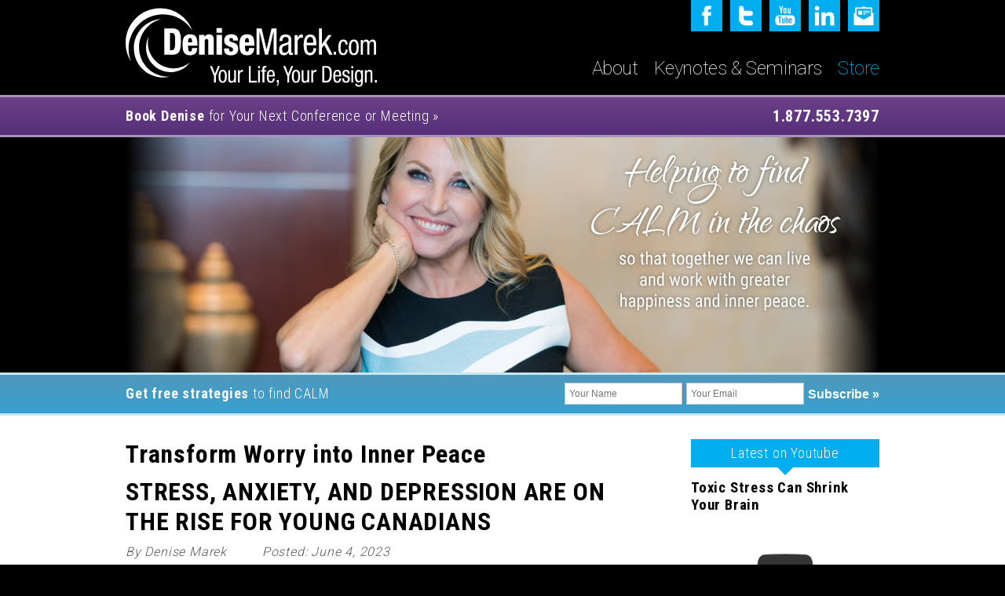

--- FILE ---
content_type: text/html; charset=UTF-8
request_url: https://www.denisemarek.com/blog/category/transform-worry
body_size: 12269
content:
<!doctype html>
<html class="no-js" lang="en-US">
    <head>
        <meta charset="UTF-8" />
        <meta name="description" content="Your Life, Your Design">
        <link href="//fonts.googleapis.com/css?family=Roboto:100,300,500|Roboto+Condensed:300,400,700" rel="stylesheet" type="text/css">
        <meta http-equiv="Content-Type" content="text/html; charset=UTF-8" />
        <meta http-equiv="X-UA-Compatible" content="IE=edge,chrome=1">
        <meta name="viewport" content="width=device-width, initial-scale=1.0">
        <link rel="pingback" href="https://www.denisemarek.com/xmlrpc.php" />
        <script>
            document.documentElement.classList.remove('no-js');
        </script>
        <title>Transform Worry into Inner Peace &#8211; Denise Marek</title>
<meta name='robots' content='max-image-preview:large' />
<link rel='dns-prefetch' href='//ws.sharethis.com' />
<link rel="alternate" type="application/rss+xml" title="Denise Marek &raquo; Transform Worry into Inner Peace Category Feed" href="https://www.denisemarek.com/blog/category/transform-worry/feed" />
<script type="text/javascript">
window._wpemojiSettings = {"baseUrl":"https:\/\/s.w.org\/images\/core\/emoji\/14.0.0\/72x72\/","ext":".png","svgUrl":"https:\/\/s.w.org\/images\/core\/emoji\/14.0.0\/svg\/","svgExt":".svg","source":{"concatemoji":"https:\/\/www.denisemarek.com\/wp-includes\/js\/wp-emoji-release.min.js?ver=6dbc68076a789ece25ff89798b729b28"}};
/*! This file is auto-generated */
!function(i,n){var o,s,e;function c(e){try{var t={supportTests:e,timestamp:(new Date).valueOf()};sessionStorage.setItem(o,JSON.stringify(t))}catch(e){}}function p(e,t,n){e.clearRect(0,0,e.canvas.width,e.canvas.height),e.fillText(t,0,0);var t=new Uint32Array(e.getImageData(0,0,e.canvas.width,e.canvas.height).data),r=(e.clearRect(0,0,e.canvas.width,e.canvas.height),e.fillText(n,0,0),new Uint32Array(e.getImageData(0,0,e.canvas.width,e.canvas.height).data));return t.every(function(e,t){return e===r[t]})}function u(e,t,n){switch(t){case"flag":return n(e,"\ud83c\udff3\ufe0f\u200d\u26a7\ufe0f","\ud83c\udff3\ufe0f\u200b\u26a7\ufe0f")?!1:!n(e,"\ud83c\uddfa\ud83c\uddf3","\ud83c\uddfa\u200b\ud83c\uddf3")&&!n(e,"\ud83c\udff4\udb40\udc67\udb40\udc62\udb40\udc65\udb40\udc6e\udb40\udc67\udb40\udc7f","\ud83c\udff4\u200b\udb40\udc67\u200b\udb40\udc62\u200b\udb40\udc65\u200b\udb40\udc6e\u200b\udb40\udc67\u200b\udb40\udc7f");case"emoji":return!n(e,"\ud83e\udef1\ud83c\udffb\u200d\ud83e\udef2\ud83c\udfff","\ud83e\udef1\ud83c\udffb\u200b\ud83e\udef2\ud83c\udfff")}return!1}function f(e,t,n){var r="undefined"!=typeof WorkerGlobalScope&&self instanceof WorkerGlobalScope?new OffscreenCanvas(300,150):i.createElement("canvas"),a=r.getContext("2d",{willReadFrequently:!0}),o=(a.textBaseline="top",a.font="600 32px Arial",{});return e.forEach(function(e){o[e]=t(a,e,n)}),o}function t(e){var t=i.createElement("script");t.src=e,t.defer=!0,i.head.appendChild(t)}"undefined"!=typeof Promise&&(o="wpEmojiSettingsSupports",s=["flag","emoji"],n.supports={everything:!0,everythingExceptFlag:!0},e=new Promise(function(e){i.addEventListener("DOMContentLoaded",e,{once:!0})}),new Promise(function(t){var n=function(){try{var e=JSON.parse(sessionStorage.getItem(o));if("object"==typeof e&&"number"==typeof e.timestamp&&(new Date).valueOf()<e.timestamp+604800&&"object"==typeof e.supportTests)return e.supportTests}catch(e){}return null}();if(!n){if("undefined"!=typeof Worker&&"undefined"!=typeof OffscreenCanvas&&"undefined"!=typeof URL&&URL.createObjectURL&&"undefined"!=typeof Blob)try{var e="postMessage("+f.toString()+"("+[JSON.stringify(s),u.toString(),p.toString()].join(",")+"));",r=new Blob([e],{type:"text/javascript"}),a=new Worker(URL.createObjectURL(r),{name:"wpTestEmojiSupports"});return void(a.onmessage=function(e){c(n=e.data),a.terminate(),t(n)})}catch(e){}c(n=f(s,u,p))}t(n)}).then(function(e){for(var t in e)n.supports[t]=e[t],n.supports.everything=n.supports.everything&&n.supports[t],"flag"!==t&&(n.supports.everythingExceptFlag=n.supports.everythingExceptFlag&&n.supports[t]);n.supports.everythingExceptFlag=n.supports.everythingExceptFlag&&!n.supports.flag,n.DOMReady=!1,n.readyCallback=function(){n.DOMReady=!0}}).then(function(){return e}).then(function(){var e;n.supports.everything||(n.readyCallback(),(e=n.source||{}).concatemoji?t(e.concatemoji):e.wpemoji&&e.twemoji&&(t(e.twemoji),t(e.wpemoji)))}))}((window,document),window._wpemojiSettings);
</script>
<style type="text/css">
img.wp-smiley,
img.emoji {
	display: inline !important;
	border: none !important;
	box-shadow: none !important;
	height: 1em !important;
	width: 1em !important;
	margin: 0 0.07em !important;
	vertical-align: -0.1em !important;
	background: none !important;
	padding: 0 !important;
}
</style>
	<link rel='stylesheet' id='wp-block-library-css' href='https://www.denisemarek.com/wp-includes/css/dist/block-library/style.min.css?ver=6dbc68076a789ece25ff89798b729b28' type='text/css' media='all' />
<style id='classic-theme-styles-inline-css' type='text/css'>
/*! This file is auto-generated */
.wp-block-button__link{color:#fff;background-color:#32373c;border-radius:9999px;box-shadow:none;text-decoration:none;padding:calc(.667em + 2px) calc(1.333em + 2px);font-size:1.125em}.wp-block-file__button{background:#32373c;color:#fff;text-decoration:none}
</style>
<style id='global-styles-inline-css' type='text/css'>
body{--wp--preset--color--black: #000000;--wp--preset--color--cyan-bluish-gray: #abb8c3;--wp--preset--color--white: #ffffff;--wp--preset--color--pale-pink: #f78da7;--wp--preset--color--vivid-red: #cf2e2e;--wp--preset--color--luminous-vivid-orange: #ff6900;--wp--preset--color--luminous-vivid-amber: #fcb900;--wp--preset--color--light-green-cyan: #7bdcb5;--wp--preset--color--vivid-green-cyan: #00d084;--wp--preset--color--pale-cyan-blue: #8ed1fc;--wp--preset--color--vivid-cyan-blue: #0693e3;--wp--preset--color--vivid-purple: #9b51e0;--wp--preset--gradient--vivid-cyan-blue-to-vivid-purple: linear-gradient(135deg,rgba(6,147,227,1) 0%,rgb(155,81,224) 100%);--wp--preset--gradient--light-green-cyan-to-vivid-green-cyan: linear-gradient(135deg,rgb(122,220,180) 0%,rgb(0,208,130) 100%);--wp--preset--gradient--luminous-vivid-amber-to-luminous-vivid-orange: linear-gradient(135deg,rgba(252,185,0,1) 0%,rgba(255,105,0,1) 100%);--wp--preset--gradient--luminous-vivid-orange-to-vivid-red: linear-gradient(135deg,rgba(255,105,0,1) 0%,rgb(207,46,46) 100%);--wp--preset--gradient--very-light-gray-to-cyan-bluish-gray: linear-gradient(135deg,rgb(238,238,238) 0%,rgb(169,184,195) 100%);--wp--preset--gradient--cool-to-warm-spectrum: linear-gradient(135deg,rgb(74,234,220) 0%,rgb(151,120,209) 20%,rgb(207,42,186) 40%,rgb(238,44,130) 60%,rgb(251,105,98) 80%,rgb(254,248,76) 100%);--wp--preset--gradient--blush-light-purple: linear-gradient(135deg,rgb(255,206,236) 0%,rgb(152,150,240) 100%);--wp--preset--gradient--blush-bordeaux: linear-gradient(135deg,rgb(254,205,165) 0%,rgb(254,45,45) 50%,rgb(107,0,62) 100%);--wp--preset--gradient--luminous-dusk: linear-gradient(135deg,rgb(255,203,112) 0%,rgb(199,81,192) 50%,rgb(65,88,208) 100%);--wp--preset--gradient--pale-ocean: linear-gradient(135deg,rgb(255,245,203) 0%,rgb(182,227,212) 50%,rgb(51,167,181) 100%);--wp--preset--gradient--electric-grass: linear-gradient(135deg,rgb(202,248,128) 0%,rgb(113,206,126) 100%);--wp--preset--gradient--midnight: linear-gradient(135deg,rgb(2,3,129) 0%,rgb(40,116,252) 100%);--wp--preset--font-size--small: 13px;--wp--preset--font-size--medium: 20px;--wp--preset--font-size--large: 36px;--wp--preset--font-size--x-large: 42px;--wp--preset--spacing--20: 0.44rem;--wp--preset--spacing--30: 0.67rem;--wp--preset--spacing--40: 1rem;--wp--preset--spacing--50: 1.5rem;--wp--preset--spacing--60: 2.25rem;--wp--preset--spacing--70: 3.38rem;--wp--preset--spacing--80: 5.06rem;--wp--preset--shadow--natural: 6px 6px 9px rgba(0, 0, 0, 0.2);--wp--preset--shadow--deep: 12px 12px 50px rgba(0, 0, 0, 0.4);--wp--preset--shadow--sharp: 6px 6px 0px rgba(0, 0, 0, 0.2);--wp--preset--shadow--outlined: 6px 6px 0px -3px rgba(255, 255, 255, 1), 6px 6px rgba(0, 0, 0, 1);--wp--preset--shadow--crisp: 6px 6px 0px rgba(0, 0, 0, 1);}:where(.is-layout-flex){gap: 0.5em;}:where(.is-layout-grid){gap: 0.5em;}body .is-layout-flow > .alignleft{float: left;margin-inline-start: 0;margin-inline-end: 2em;}body .is-layout-flow > .alignright{float: right;margin-inline-start: 2em;margin-inline-end: 0;}body .is-layout-flow > .aligncenter{margin-left: auto !important;margin-right: auto !important;}body .is-layout-constrained > .alignleft{float: left;margin-inline-start: 0;margin-inline-end: 2em;}body .is-layout-constrained > .alignright{float: right;margin-inline-start: 2em;margin-inline-end: 0;}body .is-layout-constrained > .aligncenter{margin-left: auto !important;margin-right: auto !important;}body .is-layout-constrained > :where(:not(.alignleft):not(.alignright):not(.alignfull)){max-width: var(--wp--style--global--content-size);margin-left: auto !important;margin-right: auto !important;}body .is-layout-constrained > .alignwide{max-width: var(--wp--style--global--wide-size);}body .is-layout-flex{display: flex;}body .is-layout-flex{flex-wrap: wrap;align-items: center;}body .is-layout-flex > *{margin: 0;}body .is-layout-grid{display: grid;}body .is-layout-grid > *{margin: 0;}:where(.wp-block-columns.is-layout-flex){gap: 2em;}:where(.wp-block-columns.is-layout-grid){gap: 2em;}:where(.wp-block-post-template.is-layout-flex){gap: 1.25em;}:where(.wp-block-post-template.is-layout-grid){gap: 1.25em;}.has-black-color{color: var(--wp--preset--color--black) !important;}.has-cyan-bluish-gray-color{color: var(--wp--preset--color--cyan-bluish-gray) !important;}.has-white-color{color: var(--wp--preset--color--white) !important;}.has-pale-pink-color{color: var(--wp--preset--color--pale-pink) !important;}.has-vivid-red-color{color: var(--wp--preset--color--vivid-red) !important;}.has-luminous-vivid-orange-color{color: var(--wp--preset--color--luminous-vivid-orange) !important;}.has-luminous-vivid-amber-color{color: var(--wp--preset--color--luminous-vivid-amber) !important;}.has-light-green-cyan-color{color: var(--wp--preset--color--light-green-cyan) !important;}.has-vivid-green-cyan-color{color: var(--wp--preset--color--vivid-green-cyan) !important;}.has-pale-cyan-blue-color{color: var(--wp--preset--color--pale-cyan-blue) !important;}.has-vivid-cyan-blue-color{color: var(--wp--preset--color--vivid-cyan-blue) !important;}.has-vivid-purple-color{color: var(--wp--preset--color--vivid-purple) !important;}.has-black-background-color{background-color: var(--wp--preset--color--black) !important;}.has-cyan-bluish-gray-background-color{background-color: var(--wp--preset--color--cyan-bluish-gray) !important;}.has-white-background-color{background-color: var(--wp--preset--color--white) !important;}.has-pale-pink-background-color{background-color: var(--wp--preset--color--pale-pink) !important;}.has-vivid-red-background-color{background-color: var(--wp--preset--color--vivid-red) !important;}.has-luminous-vivid-orange-background-color{background-color: var(--wp--preset--color--luminous-vivid-orange) !important;}.has-luminous-vivid-amber-background-color{background-color: var(--wp--preset--color--luminous-vivid-amber) !important;}.has-light-green-cyan-background-color{background-color: var(--wp--preset--color--light-green-cyan) !important;}.has-vivid-green-cyan-background-color{background-color: var(--wp--preset--color--vivid-green-cyan) !important;}.has-pale-cyan-blue-background-color{background-color: var(--wp--preset--color--pale-cyan-blue) !important;}.has-vivid-cyan-blue-background-color{background-color: var(--wp--preset--color--vivid-cyan-blue) !important;}.has-vivid-purple-background-color{background-color: var(--wp--preset--color--vivid-purple) !important;}.has-black-border-color{border-color: var(--wp--preset--color--black) !important;}.has-cyan-bluish-gray-border-color{border-color: var(--wp--preset--color--cyan-bluish-gray) !important;}.has-white-border-color{border-color: var(--wp--preset--color--white) !important;}.has-pale-pink-border-color{border-color: var(--wp--preset--color--pale-pink) !important;}.has-vivid-red-border-color{border-color: var(--wp--preset--color--vivid-red) !important;}.has-luminous-vivid-orange-border-color{border-color: var(--wp--preset--color--luminous-vivid-orange) !important;}.has-luminous-vivid-amber-border-color{border-color: var(--wp--preset--color--luminous-vivid-amber) !important;}.has-light-green-cyan-border-color{border-color: var(--wp--preset--color--light-green-cyan) !important;}.has-vivid-green-cyan-border-color{border-color: var(--wp--preset--color--vivid-green-cyan) !important;}.has-pale-cyan-blue-border-color{border-color: var(--wp--preset--color--pale-cyan-blue) !important;}.has-vivid-cyan-blue-border-color{border-color: var(--wp--preset--color--vivid-cyan-blue) !important;}.has-vivid-purple-border-color{border-color: var(--wp--preset--color--vivid-purple) !important;}.has-vivid-cyan-blue-to-vivid-purple-gradient-background{background: var(--wp--preset--gradient--vivid-cyan-blue-to-vivid-purple) !important;}.has-light-green-cyan-to-vivid-green-cyan-gradient-background{background: var(--wp--preset--gradient--light-green-cyan-to-vivid-green-cyan) !important;}.has-luminous-vivid-amber-to-luminous-vivid-orange-gradient-background{background: var(--wp--preset--gradient--luminous-vivid-amber-to-luminous-vivid-orange) !important;}.has-luminous-vivid-orange-to-vivid-red-gradient-background{background: var(--wp--preset--gradient--luminous-vivid-orange-to-vivid-red) !important;}.has-very-light-gray-to-cyan-bluish-gray-gradient-background{background: var(--wp--preset--gradient--very-light-gray-to-cyan-bluish-gray) !important;}.has-cool-to-warm-spectrum-gradient-background{background: var(--wp--preset--gradient--cool-to-warm-spectrum) !important;}.has-blush-light-purple-gradient-background{background: var(--wp--preset--gradient--blush-light-purple) !important;}.has-blush-bordeaux-gradient-background{background: var(--wp--preset--gradient--blush-bordeaux) !important;}.has-luminous-dusk-gradient-background{background: var(--wp--preset--gradient--luminous-dusk) !important;}.has-pale-ocean-gradient-background{background: var(--wp--preset--gradient--pale-ocean) !important;}.has-electric-grass-gradient-background{background: var(--wp--preset--gradient--electric-grass) !important;}.has-midnight-gradient-background{background: var(--wp--preset--gradient--midnight) !important;}.has-small-font-size{font-size: var(--wp--preset--font-size--small) !important;}.has-medium-font-size{font-size: var(--wp--preset--font-size--medium) !important;}.has-large-font-size{font-size: var(--wp--preset--font-size--large) !important;}.has-x-large-font-size{font-size: var(--wp--preset--font-size--x-large) !important;}
.wp-block-navigation a:where(:not(.wp-element-button)){color: inherit;}
:where(.wp-block-post-template.is-layout-flex){gap: 1.25em;}:where(.wp-block-post-template.is-layout-grid){gap: 1.25em;}
:where(.wp-block-columns.is-layout-flex){gap: 2em;}:where(.wp-block-columns.is-layout-grid){gap: 2em;}
.wp-block-pullquote{font-size: 1.5em;line-height: 1.6;}
</style>
<link rel='stylesheet' id='contact-form-7-css' href='https://www.denisemarek.com/wp-content/plugins/contact-form-7/includes/css/styles.css?ver=5.9.8' type='text/css' media='all' />
<link rel='stylesheet' id='woocommerce-layout-css' href='//www.denisemarek.com/wp-content/plugins/woocommerce/assets/css/woocommerce-layout.css?ver=2.5.5' type='text/css' media='all' />
<link rel='stylesheet' id='woocommerce-smallscreen-css' href='//www.denisemarek.com/wp-content/plugins/woocommerce/assets/css/woocommerce-smallscreen.css?ver=2.5.5' type='text/css' media='only screen and (max-width: 768px)' />
<link rel='stylesheet' id='woocommerce-general-css' href='//www.denisemarek.com/wp-content/plugins/woocommerce/assets/css/woocommerce.css?ver=2.5.5' type='text/css' media='all' />
<link rel='stylesheet' id='bigger-picture-css' href='https://www.denisemarek.com/wp-content/plugins/youtube-channel/assets/lib/bigger-picture/css/bigger-picture.min.css?ver=3.25.2' type='text/css' media='all' />
<link rel='stylesheet' id='youtube-channel-css' href='https://www.denisemarek.com/wp-content/plugins/youtube-channel/assets/css/youtube-channel.min.css?ver=3.25.2' type='text/css' media='all' />
<link rel='stylesheet' id='denisemarek_styles_0-css' href='https://www.denisemarek.com/wp-content/themes/denisemarek2015/assets/main.a7b2bf42.css?ver=6dbc68076a789ece25ff89798b729b28' type='text/css' media='all' />
<script id='st_insights_js' type='text/javascript' src='https://ws.sharethis.com/button/st_insights.js?publisher=4d48b7c5-0ae3-43d4-bfbe-3ff8c17a8ae6&#038;product=simpleshare&#038;ver=8.5.3' id='ssba-sharethis-js'></script>
<script type='text/javascript' src='https://www.denisemarek.com/wp-includes/js/jquery/jquery.min.js?ver=3.7.0' id='jquery-core-js'></script>
<script type='text/javascript' src='https://www.denisemarek.com/wp-includes/js/jquery/jquery-migrate.min.js?ver=3.4.1' id='jquery-migrate-js'></script>
<script type='text/javascript' id='denisemarek_script-js-extra'>
/* <![CDATA[ */
var denisemarek_vars = {"theme_uri":"https:\/\/www.denisemarek.com\/wp-content\/themes\/denisemarek2015"};
/* ]]> */
</script>
<script type='module' src='https://www.denisemarek.com/wp-content/themes/denisemarek2015/assets/main.3e97926d.js?ver=6dbc68076a789ece25ff89798b729b28' id='denisemarek_script-js'></script>
<link rel="https://api.w.org/" href="https://www.denisemarek.com/wp-json/" /><link rel="alternate" type="application/json" href="https://www.denisemarek.com/wp-json/wp/v2/categories/16" /><link rel="EditURI" type="application/rsd+xml" title="RSD" href="https://www.denisemarek.com/xmlrpc.php?rsd" />


            </head>
    <body data-rsssl=1 class="archive category category-transform-worry category-16">
                    <header class="site-header">
                <div class="container container--cushioned">
    <a class="header-logo" href="/" rel="home">
        <img src="https://www.denisemarek.com/wp-content/themes/denisemarek2015/images/logo.svg" width="320" height="101" alt="Denise Marek" />
    </a>

    <nav class="site-nav" role="navigation">
        <ul class="nav"><li class="nav__item  menu-item menu-item-type-post_type menu-item-object-page menu-item-18"><a class="nav__link" href="https://www.denisemarek.com/about">About</a></li><li class="nav__item  menu-item menu-item-type-post_type menu-item-object-page menu-item-19"><a class="nav__link" href="https://www.denisemarek.com/keynotes-and-seminars">Keynotes &#038; Seminars</a></li><li class="nav__item  menu-item menu-item-type-post_type menu-item-object-page menu-item-20"><a class="nav__link store-link" href="https://www.denisemarek.com/store">Store</a></li></ul>    </nav>

    <ul class="social-nav nav"><li class="social-nav__item nav__item"><a href="https://www.facebook.com/MarekDenise"><img class="social-nav__icon icon" src="https://www.denisemarek.com/wp-content/themes/denisemarek2015/images/icon-facebook.svg" title="Facebook" alt="Facebook" width="40" height="40" /></a></li><li class="social-nav__item nav__item"><a href="https://twitter.com/denisemarek"><img class="social-nav__icon icon" src="https://www.denisemarek.com/wp-content/themes/denisemarek2015/images/icon-twitter.svg" title="Twitter" alt="Twitter" width="40" height="40" /></a></li><li class="social-nav__item nav__item"><a href="https://www.youtube.com/user/Denisemarek"><img class="social-nav__icon icon" src="https://www.denisemarek.com/wp-content/themes/denisemarek2015/images/icon-youtube.svg" title="YouTube" alt="YouTube" width="40" height="40" /></a></li><li class="social-nav__item nav__item"><a href="https://www.linkedin.com/in/denisemarek"><img class="social-nav__icon icon" src="https://www.denisemarek.com/wp-content/themes/denisemarek2015/images/icon-linkedin.svg" title="LinkedIn" alt="LinkedIn" width="40" height="40" /></a></li><li class="social-nav__item nav__item"><a href="https://www.denisemarek.com/contact"><img class="social-nav__icon icon" src="https://www.denisemarek.com/wp-content/themes/denisemarek2015/images/icon-contact.svg" title="Contact" alt="Contact" width="40" height="40" /></a></li></ul></div>

<div class="booking-info">
    <div class="container container--cushioned">
        <strong>Book Denise</strong> for Your Next Conference or Meeting &#187; <strong class="booking-info__number">1.877.553.7397</strong>
    </div>
</div>
<div class="hero-image container container--cushioned">
    <img src="https://www.denisemarek.com/wp-content/themes/denisemarek2015/images/header-home.jpg" width="960" height="300" alt="Site Header" />
</div>
                                    <div class="tips-signup" id="newsletter-signup">
    <div class="container container--cushioned">
        <div class="tips-signup__container">
            <div class="tips-signup__copy">
                <strong>Get free strategies</strong> to find CALM
            </div>
            <!-- Begin MailChimp Signup Form -->
            <div id="mc_embed_signup">
                <form action="https://denisemarek.us16.list-manage.com/subscribe/post?u=ed972bf0cb69d538e547215ef&amp;id=b52e14b2cd" method="post" id="mc-embedded-subscribe-form" name="mc-embedded-subscribe-form" class="validate" target="_blank" novalidate>
                    <div id="mc_embed_signup_scroll">
                        <input type="text" value="" name="FNAME" placeholder="Your Name" class="required tips-signup__form__field" id="mce-FNAME">
                        <input type="email" value="" name="EMAIL" placeholder="Your Email" class="required email tips-signup__form__field" id="mce-EMAIL">
                        <div style="position: absolute; left: -5000px;" aria-hidden="true"><input type="text" name="b_ed972bf0cb69d538e547215ef_b52e14b2cd" tabindex="-1" value=""></div>
                        <input type="submit" value="Subscribe &#187;" name="subscribe" id="mc-embedded-subscribe" class="button tips-signup__form__button">
                    </div>
                </form>
            </div>
            <script type='text/javascript' src='//s3.amazonaws.com/downloads.mailchimp.com/js/mc-validate.js'></script><script type='text/javascript'>(function($) {window.fnames = new Array(); window.ftypes = new Array();fnames[0]='EMAIL';ftypes[0]='email';fnames[1]='FNAME';ftypes[1]='text';fnames[2]='LNAME';ftypes[2]='text';fnames[3]='BIRTHDAY';ftypes[3]='birthday';}(jQuery));var $mcj = jQuery.noConflict(true);</script>
            <!--End mc_embed_signup-->
        </div>
        <div id="mce-responses">
            <div class="response" id="mce-error-response" style="display:none"></div>
            <div class="response" id="mce-success-response" style="display:none"></div>
        </div>
    </div>
</div>
                            </header>
        
        
        <div class="content">
            <div class="container container--cushioned">
                <main class="main ">
                    <h1 class="page-title">Transform Worry into Inner Peace</h1>                                <article class="article tease tease-post" id="tease-1285">
        <h2 class="article__title"><a href="https://www.denisemarek.com/blog/stress-anxiety-and-depression-are-on-the-rise-for-young-canadians">Stress, Anxiety, and Depression are on the Rise for Young Canadians</a></h2>
    <div class="article__meta">
        <span class="article__author">By Denise Marek</span>
        <span class="article__pubdate">Posted: June 4, 2023</span>
    </div>
        <div class="article__body">
        The number of young Canadians suffering from stress, anxiety, and depression is on the rise. “In one survey, about 14% of Canadian youth felt stressed on most days” (CMHA, 2014, para. 13). In addition, the Canadian Mental Health Association estimates that the total number of youth, ages 12 to 19, at risk of depression is 3.2 million (CMHA, 2023, para. 1). What are kids stressed most about? Children worry most about situations that require them to change or adapt. According to Medline Plus (2023), some of the top stressors for kids include: Negative thoughts about themselves Stress about grades or&hellip; <a href="https://www.denisemarek.com/blog/stress-anxiety-and-depression-are-on-the-rise-for-young-canadians" class="read-more">Read More</a>
    </div>
</article>
            <article class="article tease tease-post" id="tease-1255">
        <h2 class="article__title"><a href="https://www.denisemarek.com/blog/calm-for-moms-worry-less-in-four-simple-steps">***For Immediate Release: CALM for Moms</a></h2>
    <div class="article__meta">
        <span class="article__author">By Denise Marek</span>
        <span class="article__pubdate">Posted: September 11, 2022</span>
    </div>
        <div class="article__body">
        SANGER, Calif., November, 2022– Motherhood is stressful, but international award-winning speaker and worry management expert Denise Marek is here to tell you that you can stress less by learning to worry wisely! With her proven CALM method, a four-step process that has helped many individuals and organizations around the world connect with their inner peace, overcome their fears, and take the risks that are essential for success, mothers can tackle the stress of parenting. In this book, readers learn how to move from worry-filled to worry-free so their parenting experience will feel happier, more present, and less stressed. Whether they&hellip; <a href="https://www.denisemarek.com/blog/calm-for-moms-worry-less-in-four-simple-steps" class="read-more">Read More</a>
    </div>
</article>
            <article class="article tease tease-post" id="tease-1228">
        <h2 class="article__title"><a href="https://www.denisemarek.com/blog/put-the-power-of-influence-to-work-for-you">Put the Power of Influence to Work for You</a></h2>
    <div class="article__meta">
        <span class="article__author">By Denise Marek</span>
        <span class="article__pubdate">Posted: May 15, 2022</span>
    </div>
        <div class="article__body">
        What do these five things have in common: earthquakes, tornadoes, mudslides, volcanic eruptions, and in-laws? They’re all things over which we have no control. Some of the things we worry about—like natural disasters and other people—are beyond our control. Though they’re beyond our control, they’re not always beyond our influence. That which is beyond your control is not always beyond your influence. If you’re faced with an “uncontrollable” in your life right now, don’t give up. Instead, read the following three ways to influence the uncontrollable and come up with some creative actions you could take. Influence the&hellip; <a href="https://www.denisemarek.com/blog/put-the-power-of-influence-to-work-for-you" class="read-more">Read More</a>
    </div>
</article>
            <article class="article tease tease-post" id="tease-1204">
        <h2 class="article__title"><a href="https://www.denisemarek.com/blog/9-habits-of-worry-free-leaders-2">9 Habits of Worry-Free Leaders</a></h2>
    <div class="article__meta">
        <span class="article__author">By Denise Marek</span>
        <span class="article__pubdate">Posted: January 27, 2022</span>
    </div>
        <div class="article__body">
        Today’s world is extremely chaotic. There are new challenges to face every day. The way we do business, how we socialize, and how we live continues to change rapidly. What I’m seeing as a Worry Management Expert is that because these changes are so rapid and profound, individuals at every level of business are stressed. Changes breed uncertainty and uncertainty creates fear. That fear is keeping people stuck. Whether you’re a leader of your company, organization, team, or family, you need to help model calm in the chaos. The following 9 Habits of Worry-Free Leaders act as strategies to remain&hellip; <a href="https://www.denisemarek.com/blog/9-habits-of-worry-free-leaders-2" class="read-more">Read More</a>
    </div>
</article>
            <article class="article tease tease-post" id="tease-1162">
        <h2 class="article__title"><a href="https://www.denisemarek.com/blog/transform-fear-into-action">Transform Fear into Action</a></h2>
    <div class="article__meta">
        <span class="article__author">By Denise Marek</span>
        <span class="article__pubdate">Posted: July 19, 2021</span>
    </div>
        <div class="article__body">
        Mary Hemingway said, “Worry a little bit every day and in a lifetime you will lose a couple of years. If something is wrong, fix it if you can. But train yourself not to worry. Worry never fixes anything.” Isn’t that good advice? If something is wrong, fix it if you can. In other words, when you&#8217;re feeling worried, act to control the controllable. It sounds easy, but have you ever noticed how worry, doubt, and fear often stop people from taking action? Has the fear of failure ever stopped you from taking action? Have you ever been afraid of&hellip; <a href="https://www.denisemarek.com/blog/transform-fear-into-action" class="read-more">Read More</a>
    </div>
</article>
            <article class="article tease tease-post" id="tease-1119">
        <h2 class="article__title"><a href="https://www.denisemarek.com/blog/how-to-overcome-rejection-and-achieve-your-goal">How to Overcome Rejection to Achieve Your Goals</a></h2>
    <div class="article__meta">
        <span class="article__author">By Denise Marek</span>
        <span class="article__pubdate">Posted: January 25, 2021</span>
    </div>
        <div class="article__body">
        Did you know not all worry is bad? That’s right! Some worry can actually be good for you. Sometimes it’s saying, “Hey, pay attention! There are some things you need to do to protect your health, your wealth, yourself, your family, your business.” When you feel worry brewing, instead of sitting there stewing, get up and start doing! When you’re feeling worried, ask yourself, “Is this worry prompting me to take action?” If it is, act. Sounds simple enough, right? The challenge is fear and worry often stop us from taking action. Has fear ever stopped&hellip; <a href="https://www.denisemarek.com/blog/how-to-overcome-rejection-and-achieve-your-goal" class="read-more">Read More</a>
    </div>
</article>
            <article class="article tease tease-post" id="tease-1105">
        <h2 class="article__title"><a href="https://www.denisemarek.com/blog/do-you-believe-in-miracles-you-are-never-alone">Do You Believe in Miracles? You Are Never Alone</a></h2>
    <div class="article__meta">
        <span class="article__author">By Denise Marek</span>
        <span class="article__pubdate">Posted: December 15, 2020</span>
    </div>
        <div class="article__body">
        *Trigger Warning: Grief, Loss This may seem like an unusual Christmas message. Yet, this is a story of hope. It’s a story of help in the midst of a storm. It’s a story to ease loneliness during a time that can be lonely for so many. It was the first snowfall of the winter and the day after I returned from a holiday in Disney World with my husband and two young daughters. It is a day I will never forget! The Driver We had booked a Disney “land and sea” vacation package. Three days at a Disney&hellip; <a href="https://www.denisemarek.com/blog/do-you-believe-in-miracles-you-are-never-alone" class="read-more">Read More</a>
    </div>
</article>
            <article class="article tease tease-post" id="tease-1087">
        <h2 class="article__title"><a href="https://www.denisemarek.com/blog/how-to-talk-with-your-kids-about-christmas-2020">How To Talk With Your Kids About Christmas 2020</a></h2>
    <div class="article__meta">
        <span class="article__author">By Denise Marek</span>
        <span class="article__pubdate">Posted: December 9, 2020</span>
    </div>
        <div class="article__body">
        Is cancelling beloved holiday gatherings with family and friends weighing on your emotions? How do we reconcile the loss in ourselves and with our children? Worry Management Expert, Denise Marek, helps parents with those difficult conversations on The Morning Show. 1. Talk With Your Kids Sometimes we think we protect our children by sheltering them from what&#8217;s happening. But, kids are smart! They pick up on your stress and when left to imagine what’s wrong, it can cause them to worry. Talk with your kids. ⇒ Start the conversation now. You might not know&hellip; <a href="https://www.denisemarek.com/blog/how-to-talk-with-your-kids-about-christmas-2020" class="read-more">Read More</a>
    </div>
</article>
            <article class="article tease tease-post" id="tease-1028">
        <h2 class="article__title"><a href="https://www.denisemarek.com/blog/worlds-strangest-pick-up-line">World&#8217;s Strangest Pick-Up Line</a></h2>
    <div class="article__meta">
        <span class="article__author">By Denise Marek</span>
        <span class="article__pubdate">Posted: September 15, 2020</span>
    </div>
        <div class="article__body">
        Give this sixty-second video a quick watch and tell me . . . Do you think this could possibly be the world’s strangest pick-up line?  I’m quite certain that if someone had asked me the question my friend had been asked, I would not have assumed I was being hit on! I would have taken it personally because I was teased about my weight when I was a kid. In his book, Free to Change: Escape from the Forces that Keep You the Same, Matthew J. Taylor writes: “Young&hellip; <a href="https://www.denisemarek.com/blog/worlds-strangest-pick-up-line" class="read-more">Read More</a>
    </div>
</article>
            <article class="article tease tease-post" id="tease-977">
        <h2 class="article__title"><a href="https://www.denisemarek.com/blog/powerful-tips-for-adapting-in-changing-times">Finding Ways to Innovate</a></h2>
    <div class="article__meta">
        <span class="article__author">By Denise Marek</span>
        <span class="article__pubdate">Posted: August 10, 2020</span>
    </div>
        <div class="article__body">
        We cannot change what this pandemic has done, but we can change ourselves by learning to adapt and move forward. Adapting to change helps you to enjoy less stress and more success in your work and in your life. “When we are no longer able to change a situation, we are challenged to change ourselves.”  &#8212; Viktor Frankl In my business as an international speaker, I have given keynotes and training sessions around the globe in Canada, United States, Mexico, Australia, Aruba, and United Kingdom. I love travelling. I love being together with others and&hellip; <a href="https://www.denisemarek.com/blog/powerful-tips-for-adapting-in-changing-times" class="read-more">Read More</a>
    </div>
</article>
    
    <div class="pagination">
                    <a class="pagination__next" href="https://www.denisemarek.com/blog/category/transform-worry/page/2">&#171; Older Posts</a>
        
            </div>
                </main>

                                                            <aside class="sidebar">
                            <div id="woocommerce_widget_cart-2" class="widget woocommerce widget_shopping_cart"><h2 class="widget__title">Cart</h2><div class="hide_cart_widget_if_empty"><div class="widget_shopping_cart_content"></div></div></div><div id="youtube-channel-2" class="widget widget_youtube-channel"><h2 class="widget__title">Latest on Youtube</h2><div class="youtube_channel default responsive ytc_display_thumbnail"><div class="ytc_video_container ytc_video_1 ytc_video_first ar16_9" style="width:150px"><h3 class="ytc_title ytc_title_above">Toxic Stress Can Shrink Your Brain</h3><a href="https://www.youtube.com/watch?v=xeqhWvHhGDI&amp;rel=0" class="ytc_thumb ytc-lightbox ar16_9" title="Toxic Stress Can Shrink Your Brain" data-iframe="https://www.youtube.com/embed/xeqhWvHhGDI?rel=0" data-title="Toxic Stress Can Shrink Your Brain"><span style="background-image: url(https://img.youtube.com/vi/xeqhWvHhGDI/hqdefault.jpg)" title="Toxic Stress Can Shrink Your Brain" id="ytc_xeqhWvHhGDI"></span></a></div><!-- .ytc_video_container --><div class="clearfix"></div><div class="ytc_link"><p><!-- YTC ERROR: Selected Vanity custom URL to be linked but no Vanity Name provided! --></p></div></div><!-- .youtube_channel --><div class="clearfix"></div></div><div id="text-2" class="widget widget_text"><h2 class="widget__title">Updates on Twitter</h2>			<div class="textwidget"><a class="twitter-timeline" href="https://twitter.com/DeniseMarek" data-widget-id="564568609733636096">Tweets by @DeniseMarek</a>
<script>!function(d,s,id){var js,fjs=d.getElementsByTagName(s)[0],p=/^http:/.test(d.location)?'http':'https';if(!d.getElementById(id)){js=d.createElement(s);js.id=id;js.src=p+"://platform.twitter.com/widgets.js";fjs.parentNode.insertBefore(js,fjs);}}(document,"script","twitter-wjs");</script></div>
		</div><div id="woocommerce_products-2" class="widget woocommerce widget_products"><h2 class="widget__title">Products</h2><ul class="product_list_widget">
<li>
	<a href="https://www.denisemarek.com/product/calm-for-moms-worry-less-in-four-simple-steps-2" title="CALM for Moms: Worry Less in Four Simple Steps">
		<img width="90" height="90" src="https://www.denisemarek.com/wp-content/uploads/2024/07/cover-mock-up-90x90.jpg" class="attachment-shop_thumbnail size-shop_thumbnail wp-post-image" alt="" decoding="async" loading="lazy" srcset="https://www.denisemarek.com/wp-content/uploads/2024/07/cover-mock-up-90x90.jpg 90w, https://www.denisemarek.com/wp-content/uploads/2024/07/cover-mock-up-296x300.jpg 296w, https://www.denisemarek.com/wp-content/uploads/2024/07/cover-mock-up-150x150.jpg 150w, https://www.denisemarek.com/wp-content/uploads/2024/07/cover-mock-up-768x778.jpg 768w, https://www.denisemarek.com/wp-content/uploads/2024/07/cover-mock-up-148x150.jpg 148w, https://www.denisemarek.com/wp-content/uploads/2024/07/cover-mock-up.jpg 1012w" sizes="(max-width: 90px) 100vw, 90px" />		<span class="product-title">CALM for Moms: Worry Less in Four Simple Steps</span>
	</a>
		<span class="amount">&#36;23.99</span></li>

<li>
	<a href="https://www.denisemarek.com/product/calm-trade-paperback" title="CALM - Trade Paperback">
		<img width="60" height="90" src="https://www.denisemarek.com/wp-content/uploads/2015/01/Denise_Marek_Cover-of-CALM-60x90.jpg" class="attachment-shop_thumbnail size-shop_thumbnail wp-post-image" alt="" decoding="async" loading="lazy" srcset="https://www.denisemarek.com/wp-content/uploads/2015/01/Denise_Marek_Cover-of-CALM-60x90.jpg 60w, https://www.denisemarek.com/wp-content/uploads/2015/01/Denise_Marek_Cover-of-CALM-200x300.jpg 200w, https://www.denisemarek.com/wp-content/uploads/2015/01/Denise_Marek_Cover-of-CALM-683x1024.jpg 683w, https://www.denisemarek.com/wp-content/uploads/2015/01/Denise_Marek_Cover-of-CALM-768x1152.jpg 768w, https://www.denisemarek.com/wp-content/uploads/2015/01/Denise_Marek_Cover-of-CALM-1024x1536.jpg 1024w, https://www.denisemarek.com/wp-content/uploads/2015/01/Denise_Marek_Cover-of-CALM-1366x2048.jpg 1366w, https://www.denisemarek.com/wp-content/uploads/2015/01/Denise_Marek_Cover-of-CALM-100x150.jpg 100w, https://www.denisemarek.com/wp-content/uploads/2015/01/Denise_Marek_Cover-of-CALM-scaled.jpg 1707w" sizes="(max-width: 60px) 100vw, 60px" />		<span class="product-title">CALM - Trade Paperback</span>
	</a>
		<span class="amount">&#36;14.95</span></li>

<li>
	<a href="https://www.denisemarek.com/product/advocacy-clothing-bundle" title="Advocacy Clothing Bundle">
		<img width="63" height="90" src="https://www.denisemarek.com/wp-content/uploads/2025/05/IMG_6104-63x90.jpg" class="attachment-shop_thumbnail size-shop_thumbnail wp-post-image" alt="" decoding="async" loading="lazy" srcset="https://www.denisemarek.com/wp-content/uploads/2025/05/IMG_6104-63x90.jpg 63w, https://www.denisemarek.com/wp-content/uploads/2025/05/IMG_6104-211x300.jpg 211w, https://www.denisemarek.com/wp-content/uploads/2025/05/IMG_6104-106x150.jpg 106w, https://www.denisemarek.com/wp-content/uploads/2025/05/IMG_6104.jpg 681w" sizes="(max-width: 63px) 100vw, 63px" />		<span class="product-title">Advocacy Clothing Bundle</span>
	</a>
		<span class="amount">&#36;230.00</span></li>

<li>
	<a href="https://www.denisemarek.com/product/calm-online-the-online-training-course-to-help-you-to-stop-worrying-in-only-four-weeks" title="CALM Online: A Four-Step Process to Transform Worry into Inner Peace">
		<img width="90" height="51" src="https://www.denisemarek.com/wp-content/uploads/2018/09/DM_CO_CourseThumbnail-011-90x51.png" class="attachment-shop_thumbnail size-shop_thumbnail wp-post-image" alt="" decoding="async" loading="lazy" srcset="https://www.denisemarek.com/wp-content/uploads/2018/09/DM_CO_CourseThumbnail-011-90x51.png 90w, https://www.denisemarek.com/wp-content/uploads/2018/09/DM_CO_CourseThumbnail-011-300x169.png 300w, https://www.denisemarek.com/wp-content/uploads/2018/09/DM_CO_CourseThumbnail-011-150x84.png 150w, https://www.denisemarek.com/wp-content/uploads/2018/09/DM_CO_CourseThumbnail-011.png 705w" sizes="(max-width: 90px) 100vw, 90px" />		<span class="product-title">CALM Online: A Four-Step Process to Transform Worry into Inner Peace</span>
	</a>
		<span class="amount">&#36;349.00</span></li>

<li>
	<a href="https://www.denisemarek.com/product/publishing-webinar" title="From Book Idea to Bookshelf: Navigating the Path to Traditional Publishing">
		<img width="70" height="90" src="https://www.denisemarek.com/wp-content/uploads/2024/05/Publishing-Webinar-1-pdf.jpg" class="attachment-shop_thumbnail size-shop_thumbnail wp-post-image" alt="" decoding="async" loading="lazy" />		<span class="product-title">From Book Idea to Bookshelf: Navigating the Path to Traditional Publishing</span>
	</a>
		<span class="amount">&#36;25.00</span></li>
</ul></div><div id="categories-2" class="widget widget_categories"><h2 class="widget__title">Blog Categories</h2>
			<ul>
					<li class="cat-item cat-item-18"><a href="https://www.denisemarek.com/blog/category/career-and-business">Career/Business</a>
</li>
	<li class="cat-item cat-item-36"><a href="https://www.denisemarek.com/blog/category/daytime-durham">Daytime Durham</a>
</li>
	<li class="cat-item cat-item-20"><a href="https://www.denisemarek.com/blog/category/integrity">Integrity</a>
</li>
	<li class="cat-item cat-item-15"><a href="https://www.denisemarek.com/blog/category/leadership">Leadership</a>
</li>
	<li class="cat-item cat-item-17"><a href="https://www.denisemarek.com/blog/category/live-a-life-you-love">Live a Life You Love</a>
</li>
	<li class="cat-item cat-item-164"><a href="https://www.denisemarek.com/blog/category/parenting">Parenting</a>
</li>
	<li class="cat-item cat-item-19"><a href="https://www.denisemarek.com/blog/category/relationships">Relationships</a>
</li>
	<li class="cat-item cat-item-16 current-cat"><a aria-current="page" href="https://www.denisemarek.com/blog/category/transform-worry">Transform Worry into Inner Peace</a>
</li>
	<li class="cat-item cat-item-1"><a href="https://www.denisemarek.com/blog/category/uncategorized">Uncategorized</a>
</li>
	<li class="cat-item cat-item-13"><a href="https://www.denisemarek.com/blog/category/videos">Videos</a>
</li>
			</ul>

			</div>
                        </aside>
                                                </div>
        </div>

                    <footer id="footer" class="site-footer container container--cushioned">
        <div class="get-in-touch">
            <div class="get-in-touch__image">
            <img src="https://www.denisemarek.com/wp-content/themes/denisemarek2015/images/footer.jpg" width="960" height="215" alt="Denise Marek">
            </div>
            <div class="get-in-touch__body">
                <img class="get-in-touch__svg" src="https://www.denisemarek.com/wp-content/themes/denisemarek2015/images/getintouch.svg" width="300" alt="Get in touch">
                <p>
                    <strong>Book Denise</strong> for Your<br>
                    Next Conference or Meeting
                </p>
                <strong class="get-in-touch__phone">1.877.553.7397</strong>
            </div>
        </div>

        <ul class="nav footer-nav"><li class="footer-nav__item  menu-item menu-item-type-custom menu-item-object-custom menu-item-21"><a class="footer-nav__link" href="/">Home</a></li><li class="footer-nav__item  menu-item menu-item-type-post_type menu-item-object-page menu-item-24"><a class="footer-nav__link" href="https://www.denisemarek.com/keynotes-and-seminars">Keynotes &#038; Seminars</a></li><li class="footer-nav__item  menu-item menu-item-type-post_type menu-item-object-page menu-item-22"><a class="footer-nav__link" href="https://www.denisemarek.com/about">About</a></li><li class="footer-nav__item  menu-item menu-item-type-post_type menu-item-object-page menu-item-26"><a class="footer-nav__link" href="https://www.denisemarek.com/store">Store</a></li><li class="footer-nav__item  menu-item menu-item-type-post_type menu-item-object-page menu-item-31"><a class="footer-nav__link" href="https://www.denisemarek.com/contact">Contact</a></li><li class="footer-nav__item  menu-item menu-item-type-post_type menu-item-object-page menu-item-25"><a class="footer-nav__link" href="https://www.denisemarek.com/resources">Resources</a></li><li class="footer-nav__item  menu-item menu-item-type-post_type menu-item-object-page menu-item-23"><a class="footer-nav__link" href="https://www.denisemarek.com/community-involvement">Community Involvement</a></li><li class="footer-nav__item  menu-item menu-item-type-post_type menu-item-object-page menu-item-27"><a class="footer-nav__link" href="https://www.denisemarek.com/terms">Terms &#038; Conditions</a></li></ul>
        <span class="site-footer__copy"><a href="https://www.denisemarek.com/wp-admin/">Admin Login</a>&nbsp;&nbsp;&nbsp;|&nbsp;&nbsp;&nbsp;Copyright &copy; 2026 Your Life, Your Design and Denise Marek&nbsp;&nbsp;&nbsp;|&nbsp;&nbsp;&nbsp;Created by <a href="http://fusion-solutions.ca">Fusion-Solutions</a></span>
</footer>
            <script type='text/javascript' src='https://www.denisemarek.com/wp-includes/js/dist/vendor/wp-polyfill-inert.min.js?ver=3.1.2' id='wp-polyfill-inert-js'></script>
<script type='text/javascript' src='https://www.denisemarek.com/wp-includes/js/dist/vendor/regenerator-runtime.min.js?ver=0.13.11' id='regenerator-runtime-js'></script>
<script type='text/javascript' src='https://www.denisemarek.com/wp-includes/js/dist/vendor/wp-polyfill.min.js?ver=3.15.0' id='wp-polyfill-js'></script>
<script type='text/javascript' src='https://www.denisemarek.com/wp-includes/js/dist/hooks.min.js?ver=c6aec9a8d4e5a5d543a1' id='wp-hooks-js'></script>
<script type='text/javascript' src='https://www.denisemarek.com/wp-includes/js/dist/i18n.min.js?ver=7701b0c3857f914212ef' id='wp-i18n-js'></script>
<script id="wp-i18n-js-after" type="text/javascript">
wp.i18n.setLocaleData( { 'text direction\u0004ltr': [ 'ltr' ] } );
</script>
<script type='text/javascript' src='https://www.denisemarek.com/wp-content/plugins/contact-form-7/includes/swv/js/index.js?ver=5.9.8' id='swv-js'></script>
<script type='text/javascript' id='contact-form-7-js-extra'>
/* <![CDATA[ */
var wpcf7 = {"api":{"root":"https:\/\/www.denisemarek.com\/wp-json\/","namespace":"contact-form-7\/v1"},"cached":"1"};
/* ]]> */
</script>
<script type='text/javascript' src='https://www.denisemarek.com/wp-content/plugins/contact-form-7/includes/js/index.js?ver=5.9.8' id='contact-form-7-js'></script>
<script type='text/javascript' src='https://www.denisemarek.com/wp-content/plugins/simple-share-buttons-adder/js/ssba.js?ver=1758741036' id='simple-share-buttons-adder-ssba-js'></script>
<script id="simple-share-buttons-adder-ssba-js-after" type="text/javascript">
Main.boot( [] );
</script>
<script type='text/javascript' id='wc-add-to-cart-js-extra'>
/* <![CDATA[ */
var wc_add_to_cart_params = {"ajax_url":"\/wp-admin\/admin-ajax.php","wc_ajax_url":"\/blog\/category\/transform-worry?wc-ajax=%%endpoint%%","i18n_view_cart":"View Cart","cart_url":"https:\/\/www.denisemarek.com\/cart","is_cart":"","cart_redirect_after_add":"no"};
/* ]]> */
</script>
<script type='text/javascript' src='//www.denisemarek.com/wp-content/plugins/woocommerce/assets/js/frontend/add-to-cart.min.js?ver=2.5.5' id='wc-add-to-cart-js'></script>
<script type='text/javascript' src='//www.denisemarek.com/wp-content/plugins/woocommerce/assets/js/jquery-blockui/jquery.blockUI.min.js?ver=2.70' id='jquery-blockui-js'></script>
<script type='text/javascript' id='woocommerce-js-extra'>
/* <![CDATA[ */
var woocommerce_params = {"ajax_url":"\/wp-admin\/admin-ajax.php","wc_ajax_url":"\/blog\/category\/transform-worry?wc-ajax=%%endpoint%%"};
/* ]]> */
</script>
<script type='text/javascript' src='//www.denisemarek.com/wp-content/plugins/woocommerce/assets/js/frontend/woocommerce.min.js?ver=2.5.5' id='woocommerce-js'></script>
<script type='text/javascript' src='//www.denisemarek.com/wp-content/plugins/woocommerce/assets/js/jquery-cookie/jquery.cookie.min.js?ver=1.4.1' id='jquery-cookie-js'></script>
<script type='text/javascript' id='wc-cart-fragments-js-extra'>
/* <![CDATA[ */
var wc_cart_fragments_params = {"ajax_url":"\/wp-admin\/admin-ajax.php","wc_ajax_url":"\/blog\/category\/transform-worry?wc-ajax=%%endpoint%%","fragment_name":"wc_fragments"};
/* ]]> */
</script>
<script type='text/javascript' src='//www.denisemarek.com/wp-content/plugins/woocommerce/assets/js/frontend/cart-fragments.min.js?ver=2.5.5' id='wc-cart-fragments-js'></script>
<script type='text/javascript' src='https://www.denisemarek.com/wp-content/plugins/youtube-channel/assets/lib/bigger-picture/bigger-picture.min.js?ver=3.25.2' id='bigger-picture-js'></script>
<script type='text/javascript' src='https://www.denisemarek.com/wp-content/plugins/youtube-channel/assets/js/youtube-channel.min.js?ver=3.25.2' id='youtube-channel-js'></script>
<!-- My YouTube Channel --><script type="text/javascript">window.addEventListener('DOMContentLoaded', function() {});</script>
            </body>
</html>


--- FILE ---
content_type: text/css
request_url: https://www.denisemarek.com/wp-content/themes/denisemarek2015/assets/main.a7b2bf42.css?ver=6dbc68076a789ece25ff89798b729b28
body_size: 2068
content:
*,*:before,*:after{margin:0;padding:0;box-sizing:border-box}img{display:inline-block;vertical-align:bottom;max-width:100%;height:auto}a{text-decoration:none}p{margin-bottom:1.125rem}ul,ol{padding-left:1.25rem}li{margin-bottom:.625rem}html{font-size:16px}html,body{background:var(--bgColor, #000)}body{font-family:Roboto Condensed,Helvetica,Arial,sans-serif;font-size:1rem;font-weight:300;letter-spacing:.05rem;width:100%}h1,h2,h3{font-family:Roboto Condensed,Helvetica,Arial,sans-serif;margin-bottom:.625rem}input{height:1.75rem;padding:.3125rem .625rem}textarea,input,button{border:.0625rem solid rgb(200,200,200);font-size:.875rem}textarea{max-width:100%;width:80%;height:12.5rem;padding:.625rem}a{color:#00adee}a:hover,a:active{color:#000}.container{max-width:63.75rem;margin-right:auto;margin-left:auto;position:relative}.container:before,.container:after{content:" ";display:table}.container:after{clear:both}.container--cushioned{padding:.625rem}@media (min-width: 30rem){.container--cushioned{padding:.625rem 1.875rem}}.content{background:white;padding-top:1.25rem;border-bottom:.25rem solid rgb(199,235,252)}.list{list-style-type:none;padding-left:0}.nav{list-style-type:none;padding:0}.nav>li{display:inline-block;vertical-align:middle;margin-bottom:0}.gw,.grid-wrapper{display:flex;flex-wrap:wrap}.gi,.grid-item{flex-grow:1}.site-header{color:#fff}@media (max-width: 51.1875rem){.site-header{text-align:center}}.site-nav{font-family:Roboto;font-size:1.125rem;font-weight:100;letter-spacing:-.025rem;margin:.625rem auto}@media (min-width: 30rem){.site-nav{font-size:1.5rem}}@media (min-width: 51.25rem){.site-nav{position:absolute;bottom:.625rem;right:1.875rem}}.site-nav .nav__item{margin-right:1.25rem}.site-nav .nav__item:last-of-type{margin-right:0}.site-nav .nav__link{color:#fff}.site-nav .nav__link:hover,.site-nav .nav__link:active,.site-nav .nav__link:focus{color:#00adee}.site-nav .store-link{color:#00adee}.site-nav .store-link:hover,.site-nav .store-link:active,.site-nav .store-link:focus{color:#fff}.hero-image{padding-top:0;padding-bottom:0}.booking-info{background:rgb(106,65,135);background:linear-gradient(to bottom,rgb(106,65,135) 0%,rgb(87,47,122) 100%);border:.1875rem solid rgb(169,147,185);border-left-width:0;border-right-width:0;font-size:1.125rem;line-height:1.75rem}.booking-info__number{font-size:1.25rem}@media (min-width: 42.5rem){.booking-info__number{float:right}}.tips-signup{background:rgb(80,152,188);background:linear-gradient(to bottom,rgb(80,152,188) 0%,rgb(54,161,207) 100%);border:.1875rem solid rgb(199,231,241);border-left-width:0;border-right-width:0;font-size:1.125rem;line-height:1.75rem}@media (max-width: 47.9375rem){.tips-signup{text-align:center}}.tips-signup__container{display:flex;justify-content:space-between}@media (max-width: 47.9375rem){.tips-signup__container{flex-direction:column}}@media (min-width: 63.75rem){.tips-signup__copy{margin-right:.3125rem}}@media (min-width: 48rem){.tips-signup__form{text-align:right}}.tips-signup__form__field{display:block;margin:.3125rem auto;width:70%}@media (min-width: 48rem){.tips-signup__form__field{display:inline-block;width:9.375rem;vertical-align:top;font-size:.75rem;padding:.3125rem;margin:0}}.tips-signup__form__button{background:none;border:none;color:#fff;font-size:1rem;font-weight:700;padding:0}.tips-signup__form__button:hover{cursor:pointer;color:#c7e7f1}.nav-image{width:32%;margin-right:2%;float:left;position:relative;font-family:Roboto,Helvetica,Arial,sans-serif;color:#fff}.nav-image:last-of-type{margin-right:0}.nav-image:hover,.nav-image:active,.nav-image:focus{color:#00adee}.nav-image img{width:100%}.nav-image__overlay{position:absolute;bottom:0;left:0;right:0;background:rgba(0,0,0,.65);font-size:1.375rem;font-weight:300;text-align:center;padding:.625rem .3125rem}.site-footer{color:#fff;text-align:center;padding-top:1.875rem;padding-bottom:1.875rem}.site-footer__copy{font-size:75%}.site-footer__copy a{color:#fff;text-decoration:underline}.site-footer__copy a:hover,.site-footer__copy a:active,.site-footer__copy a:focus{color:#00adee}.footer-nav{padding:.625rem 0}.footer-nav__item:after{content:"|";padding:0 .625rem}.footer-nav__item:last-of-type:after{display:none}.footer-nav__link{color:#fff}.footer-nav__link:hover,.footer-nav__link:active,.footer-nav__link:focus{color:#00adee}.get-in-touch{padding-bottom:1.875rem;border-bottom:.25rem solid rgb(177,154,201);position:relative}.get-in-touch:before,.get-in-touch:after{content:" ";display:table}.get-in-touch:after{clear:both}@media (max-width: 60rem){.get-in-touch{padding-top:6.25rem}}.get-in-touch__svg{margin:0 auto}@media (max-width: 60rem){.get-in-touch__svg{position:absolute;top:0;left:0;right:0}}@media (min-width: 60.0625rem){.get-in-touch__image{float:left;width:50%}}.get-in-touch__body{font-size:1.5rem;padding:0 .625rem .625rem}@media (max-width: 60rem){.get-in-touch__body{padding-top:1.25rem}}@media (min-width: 60.0625rem){.get-in-touch__body{float:left;width:50%}}.get-in-touch__phone{margin:0;font-size:2.25rem}.copyright-notice{font-size:80%}.article{border-bottom:.25rem solid rgb(177,154,201);margin-bottom:1.875rem}.article:last-of-type{border-bottom-width:0}.article__title{font-size:2rem;text-transform:uppercase;margin-bottom:.625rem}.article__title a{color:#000}.article__title a:hover,.article__title a:active,.article__title a:focus{color:#00adee}.article__meta{font-family:Roboto,Helvetica,Arial,sans-serif;font-style:italic;color:#585858;margin-bottom:1.125rem}.article__author{margin-right:2.5rem}.article__body{font-family:Roboto,Helvetica,Arial,sans-serif;letter-spacing:.03125rem;line-height:1.4}.nav-images{display:none;background:white;padding:1.875rem 0;border-bottom:.25rem solid rgb(177,154,201)}@media (min-width: 42.5rem){.nav-images{display:block}}.nav-images__container{padding:0 1.875rem}.main{font-family:Roboto,Helvetica,Arial,sans-serif}@media (min-width: 42.5rem){.main{width:70%;margin-right:5%;float:left}}.main--full{width:100%;margin-right:0;float:none}.sidebar{padding-top:1.875rem}@media (min-width: 42.5rem){.sidebar{width:25%;float:left;padding-top:0}}.widget{margin-bottom:1.25rem}.widget__title{position:relative;padding:.46875rem .9375rem;margin-bottom:.9375rem;text-align:center;color:#fff;font-weight:300;font-size:1.125rem;background:rgb(0,173,238)}.widget__title:after{content:"";position:absolute;bottom:-.625rem;left:0;right:0;margin:0 auto;width:0;height:0;border-left:10px solid transparent;border-right:10px solid transparent;border-top:10px solid rgb(0,173,238)}@media (min-width: 51.25rem){.social-nav{position:absolute;top:0;right:1.875rem}}.social-nav__item{margin-right:.625rem}.social-nav__item:last-of-type{margin-right:0}.social-nav__icon{width:1.875rem;height:auto}@media (min-width: 51.25rem){.social-nav__icon{width:2.5rem}}.book{margin-top:1.875rem;margin-bottom:3.125rem}.book__error{background-color:#f003;border-left:.375rem solid rgba(255,0,0,.8);margin-bottom:1.25rem;padding:.625rem;font-size:.875rem;font-weight:400;color:#000}.book__error.is-hidden{display:none}.book__form{margin-bottom:1.25rem}.book__form__label{display:block;margin-bottom:1.875rem;cursor:text}.book__form__field{font:inherit;min-width:100%;max-width:100%;padding:1.09375rem .46875rem}.book__form__button{font:inherit;display:inline-block;min-width:100%;max-width:100%;margin-bottom:1.25rem;background-color:#ff0;color:#000;padding:.9375rem;font-weight:700;transition:.1s transform ease-out;cursor:pointer}.book__form__button:active{transform:translate(.125rem,.125rem)}.book__image{padding-left:1.5625rem;padding-right:1.5625rem;margin-bottom:1.25rem;text-align:center}.book__image>img{display:inline-block;max-height:25rem}.book__image.has-shadow>img{box-shadow:0 .625rem .9375rem #00000040,0 .9375rem 1.5625rem #00000012}.book__quote{text-align:justify;padding:1.25rem}.book__quote footer{text-align:center}.alignleft{text-align:left;float:left}.aligncenter{text-align:center}.alignright{text-align:right;float:right}img.alignleft{margin-right:.625rem}img.alignright{margin-left:.625rem}.wp-caption.alignleft{margin-right:.625rem}.wp-caption.alignright{margin-left:.625rem}.u-textCenter{text-align:center}.u-1\/1{width:100%}@media (min-width: 30rem){.u-1\/2\@small{width:50%}}@media (min-width: 42.5rem){.u-1\/3\@medium-small{width:33.3333333333%}}#twitter-widget-0{width:100%!important;min-width:0!important}#mce-responses{text-align:center}#mce-responses a{text-decoration:underline}#mce-responses a:active,#mce-responses a:hover{text-decoration:none}#mce-error-response,#mce-success-response{margin-top:1rem;padding-top:.5rem;padding-bottom:.5rem}#mce-error-response{background-color:#f009;color:#fff}#mce-error-response a{color:#fff}#mce-success-response{background-color:#0f09;color:#000}#mce-success-response a{color:#000}


--- FILE ---
content_type: image/svg+xml
request_url: https://www.denisemarek.com/wp-content/themes/denisemarek2015/images/logo.svg
body_size: 3761
content:
<?xml version="1.0" encoding="utf-8"?>
<!-- Generator: Adobe Illustrator 16.0.0, SVG Export Plug-In . SVG Version: 6.00 Build 0)  -->
<!DOCTYPE svg PUBLIC "-//W3C//DTD SVG 1.1//EN" "http://www.w3.org/Graphics/SVG/1.1/DTD/svg11.dtd">
<svg version="1.1" id="Layer_1" xmlns="http://www.w3.org/2000/svg" xmlns:xlink="http://www.w3.org/1999/xlink" x="0px" y="0px"
	 width="200px" height="63px" viewBox="0 0 200 63" enable-background="new 0 0 200 63" xml:space="preserve">
<g>
	<g>
		<path fill="#FFFFFF" d="M30.765,16.339h6.787c4.524,0,6.459,2.52,6.459,9.786c0,7.589-0.899,11.136-6.922,11.136h-6.323V16.339z
			 M35.343,33.627h1.227c2.126,0,2.862-0.909,2.862-7.18c0-5.098-0.382-6.476-2.807-6.476h-1.281V33.627z"/>
		<path fill="#FFFFFF" d="M49.732,30.109v0.968c0,2.461,0.327,3.662,1.608,3.662c1.145,0,1.5-0.907,1.608-2.9h4.088
			c-0.082,3.926-2.071,5.831-5.723,5.831c-5.561,0-5.997-4.19-5.997-8.908c0-4.453,1.199-7.764,5.997-7.764
			c5.478,0,5.859,3.721,5.859,9.111H49.732z M52.921,27.355c0-2.227-0.273-3.428-1.5-3.428c-1.445,0-1.69,1.289-1.69,3.428H52.921z"
			/>
		<path fill="#FFFFFF" d="M58.506,21.408h4.252v1.875h0.054c0.627-1.407,1.908-2.285,3.543-2.285c2.507,0,3.843,1.348,3.843,4.395
			v11.868h-4.416V26.447c0-1.143-0.463-1.816-1.28-1.816c-0.845,0-1.581,0.703-1.581,2.256v10.374h-4.416V21.408z"/>
		<path fill="#FFFFFF" d="M72.351,16.104h4.416v3.633h-4.416V16.104z M72.351,21.408h4.416v15.853h-4.416V21.408z"/>
		<path fill="#FFFFFF" d="M82.298,32.22c0.027,0.703,0.082,1.318,0.299,1.787c0.245,0.44,0.654,0.732,1.363,0.732
			c1.036,0,1.581-0.703,1.581-1.61c0-0.733-0.327-1.437-1.69-1.935c-3.624-1.318-5.369-2.08-5.369-5.421
			c0-3.164,2.071-4.775,5.615-4.775c4.142,0,5.342,2.168,5.342,4.453v0.527h-3.925v-0.293c0-1.377-0.518-1.758-1.444-1.758
			c-1.172,0-1.5,0.615-1.5,1.465c0,2.813,7.059,0.938,7.059,7.091c0,3.193-1.99,5.187-5.642,5.187c-3.952,0-5.614-1.582-5.614-4.747
			V32.22H82.298z"/>
		<path fill="#FFFFFF" d="M95.052,30.109v0.968c0,2.461,0.327,3.662,1.608,3.662c1.145,0,1.499-0.907,1.608-2.9h4.088
			c-0.082,3.926-2.071,5.831-5.724,5.831c-5.56,0-5.996-4.19-5.996-8.908c0-4.453,1.199-7.764,5.996-7.764
			c5.479,0,5.86,3.721,5.86,9.111H95.052z M98.241,27.355c0-2.227-0.272-3.428-1.499-3.428c-1.444,0-1.689,1.289-1.689,3.428H98.241
			z"/>
		<path fill="#FFFFFF" d="M104.235,16.339h4.034l3.897,16.584h0.054l3.897-16.584h4.034v20.922h-2.398V18.976h-0.056l-4.306,18.285
			h-2.397l-4.308-18.285h-0.054v18.285h-2.398V16.339z"/>
		<path fill="#FFFFFF" d="M122.521,26.301c0-3.574,1.418-5.157,4.907-5.157c4.441,0,4.441,2.872,4.441,4.513v8.761
			c0,0.646,0,1.26,0.708,1.26c0.301,0,0.437-0.058,0.546-0.145v1.757c-0.164,0.028-0.763,0.146-1.336,0.146
			c-0.871,0-1.963,0-2.071-2.022h-0.054c-0.735,1.407-2.153,2.257-3.517,2.257c-2.726,0-3.979-1.759-3.979-4.571
			c0-2.197,0.872-3.721,2.753-4.337l3.08-0.995c1.663-0.558,1.663-1.055,1.663-2.374c0-1.465-0.818-2.314-2.345-2.314
			c-2.507,0-2.507,2.52-2.507,3.076v0.146H122.521z M129.579,28.704c-0.845,0.966-2.861,1.172-3.896,1.846
			c-0.735,0.498-1.117,1.113-1.117,2.491c0,1.581,0.519,2.694,2.07,2.694c1.5,0,2.943-1.376,2.943-2.988V28.704z"/>
		<path fill="#FFFFFF" d="M134.567,21.555h2.288v2.344h0.056c0.652-1.494,1.525-2.755,3.16-2.755c0.463,0,0.791,0.06,1.009,0.177
			v2.402c-0.218-0.029-0.49-0.117-1.227-0.117c-1.145,0-2.998,1.113-2.998,3.721v9.935h-2.288V21.555z"/>
		<path fill="#FFFFFF" d="M144.132,29.7c0,2.402,0,6.035,2.807,6.035c2.182,0,2.48-2.46,2.48-3.633h2.29
			c0,1.67-0.928,5.567-4.907,5.567c-3.57,0-5.069-2.666-5.069-8.058c0-3.927,0.709-8.469,5.206-8.469c4.47,0,4.879,4.19,4.879,7.561
			V29.7H144.132z M149.419,27.767v-0.851c0-1.758-0.518-3.838-2.535-3.838c-2.397,0-2.671,3.164-2.671,4.102v0.587H149.419z"/>
		<path fill="#FFFFFF" d="M164.816,37.261h-2.671l-4.061-7.766l-1.881,2.461v5.305h-2.29V16.339h2.29v12.453h0.055l5.123-7.237
			h2.672l-4.442,5.918L164.816,37.261z"/>
		<path fill="#FFFFFF" d="M165.619,34.931h1.881v2.33h-1.881V34.931z"/>
		<path fill="#FFFFFF" d="M175.041,29.062c0-1.143-0.429-2.439-1.737-2.439c-1.063,0-2.146,0.571-2.146,4.879
			c0,1.539,0.021,4.616,2.086,4.616c1.472,0,1.798-1.671,1.798-2.945h1.717c0,1.867-0.858,4.396-3.598,4.396
			c-2.676,0-3.802-2-3.802-6.044c0-2.945,0.532-6.352,3.904-6.352c2.984,0,3.495,2.527,3.495,3.89H175.041z"/>
		<path fill="#FFFFFF" d="M181.643,25.172c3.169,0,3.945,2.879,3.945,6.197c0,3.319-0.797,6.198-3.945,6.198
			c-3.168,0-3.944-2.879-3.944-6.198C177.698,28.051,178.495,25.172,181.643,25.172z M183.789,31.369
			c0-2.549-0.349-4.747-2.188-4.747c-1.736,0-2.104,2.198-2.104,4.747c0,2.55,0.348,4.748,2.104,4.748
			C183.421,36.117,183.789,33.919,183.789,31.369z"/>
		<path fill="#FFFFFF" d="M187.161,25.479h1.636v1.385h0.04c0.45-1.077,1.595-1.692,2.657-1.692c1.267,0,2.023,0.527,2.371,1.868
			c0.491-1.033,1.471-1.868,2.596-1.868c2.882,0,2.882,2.352,2.882,3.736v8.353h-1.717v-8.133c0-0.901-0.062-2.374-1.472-2.374
			c-0.797,0-2.043,0.527-2.043,2.374v8.133h-1.718v-8.133c0-0.901-0.062-2.374-1.472-2.374c-0.797,0-2.044,0.527-2.044,2.374v8.133
			h-1.717V25.479z"/>
		<path fill="#FFFFFF" d="M67.109,46.17h1.655l2.32,6.127l2.405-6.127h1.569l-3.224,7.961v5.136h-1.501v-5.136L67.109,46.17z"/>
		<path fill="#FFFFFF" d="M77.274,49.179c2.644,0,3.292,2.403,3.292,5.172c0,2.77-0.665,5.172-3.292,5.172
			c-2.643,0-3.292-2.402-3.292-5.172C73.982,51.582,74.647,49.179,77.274,49.179z M79.065,54.351c0-2.128-0.29-3.962-1.825-3.962
			c-1.45,0-1.757,1.834-1.757,3.962s0.29,3.962,1.757,3.962C78.758,58.313,79.065,56.479,79.065,54.351z"/>
		<path fill="#FFFFFF" d="M87.763,59.267h-1.365V58.11h-0.034c-0.375,0.9-1.33,1.412-2.217,1.412c-2.405,0-2.405-1.962-2.405-3.117
			v-6.97h1.433v6.786c0,0.752,0.051,1.98,1.347,1.98c0.768,0,1.808-0.55,1.808-1.98v-6.786h1.433V59.267z"/>
		<path fill="#FFFFFF" d="M89.383,49.436h1.433v1.468h0.034c0.41-0.937,0.956-1.725,1.979-1.725c0.29,0,0.494,0.036,0.631,0.11
			v1.504c-0.137-0.019-0.307-0.073-0.768-0.073c-0.716,0-1.876,0.697-1.876,2.329v6.218h-1.433V49.436z"/>
		<path fill="#FFFFFF" d="M98.063,46.17h1.501v11.666h4.946v1.431h-6.447V46.17z"/>
		<path fill="#FFFFFF" d="M105.414,46.17h1.433v1.762h-1.433V46.17z M105.414,49.436h1.433v9.831h-1.433V49.436z"/>
		<path fill="#FFFFFF" d="M108.979,50.646h-1.331v-1.211h1.331V48.28c0-1.487,0.597-2.256,1.978-2.256h1.041v1.319h-0.665
			c-0.613,0-0.921,0.258-0.921,0.937v1.155h1.569v1.211h-1.569v8.62h-1.433V50.646z"/>
		<path fill="#FFFFFF" d="M113.907,54.534c0,1.504,0,3.778,1.757,3.778c1.364,0,1.552-1.541,1.552-2.274h1.433
			c0,1.046-0.58,3.484-3.07,3.484c-2.234,0-3.172-1.669-3.172-5.043c0-2.459,0.442-5.301,3.258-5.301
			c2.797,0,3.053,2.622,3.053,4.731v0.624H113.907z M117.216,53.324v-0.532c0-1.101-0.324-2.403-1.586-2.403
			c-1.501,0-1.672,1.981-1.672,2.568v0.367H117.216z"/>
		<path fill="#FFFFFF" d="M120.354,57.322h1.569v1.595c0,1.395-0.103,2.642-1.569,3.064v-0.862c0.597-0.312,0.751-0.679,0.751-1.413
			v-0.439h-0.751V57.322z"/>
		<path fill="#FFFFFF" d="M125.471,46.17h1.654l2.319,6.127l2.405-6.127h1.568l-3.224,7.961v5.136h-1.501v-5.136L125.471,46.17z"/>
		<path fill="#FFFFFF" d="M135.635,49.179c2.644,0,3.292,2.403,3.292,5.172c0,2.77-0.665,5.172-3.292,5.172
			c-2.643,0-3.292-2.402-3.292-5.172C132.343,51.582,133.009,49.179,135.635,49.179z M137.426,54.351
			c0-2.128-0.289-3.962-1.825-3.962c-1.449,0-1.757,1.834-1.757,3.962s0.29,3.962,1.757,3.962
			C137.118,58.313,137.426,56.479,137.426,54.351z"/>
		<path fill="#FFFFFF" d="M146.123,59.267h-1.364V58.11h-0.033c-0.375,0.9-1.33,1.412-2.218,1.412c-2.404,0-2.404-1.962-2.404-3.117
			v-6.97h1.433v6.786c0,0.752,0.05,1.98,1.347,1.98c0.769,0,1.809-0.55,1.809-1.98v-6.786h1.432V59.267z"/>
		<path fill="#FFFFFF" d="M147.743,49.436h1.434v1.468h0.034c0.409-0.937,0.955-1.725,1.978-1.725c0.291,0,0.495,0.036,0.631,0.11
			v1.504c-0.136-0.019-0.307-0.073-0.768-0.073c-0.716,0-1.875,0.697-1.875,2.329v6.218h-1.434V49.436z"/>
		<path fill="#FFFFFF" d="M156.578,46.17h3.258c3.785,0,4.264,2.936,4.264,6.549c0,3.301-0.768,6.548-4.11,6.548h-3.411V46.17z
			 M158.079,57.946h1.568c2.593,0,2.884-2.862,2.884-5.21c0-2.531-0.154-5.245-2.884-5.245h-1.568V57.946z"/>
		<path fill="#FFFFFF" d="M166.794,54.534c0,1.504,0,3.778,1.757,3.778c1.364,0,1.552-1.541,1.552-2.274h1.433
			c0,1.046-0.58,3.484-3.07,3.484c-2.234,0-3.173-1.669-3.173-5.043c0-2.459,0.444-5.301,3.259-5.301
			c2.798,0,3.053,2.622,3.053,4.731v0.624H166.794z M170.103,53.324v-0.532c0-1.101-0.323-2.403-1.586-2.403
			c-1.502,0-1.672,1.981-1.672,2.568v0.367H170.103z"/>
		<path fill="#FFFFFF" d="M176.839,52.314c0-1.247-0.307-1.926-1.347-1.926c-0.461,0-1.484,0.129-1.484,1.505
			c0,1.155,1.126,1.375,2.252,1.778c1.108,0.403,2.234,0.825,2.234,2.77c0,2.072-1.246,3.081-2.951,3.081
			c-3.104,0-3.139-2.477-3.139-3.484h1.434c0,1.192,0.307,2.274,1.705,2.274c0.461,0,1.519-0.237,1.519-1.632
			c0-1.321-1.127-1.597-2.235-2s-2.251-0.751-2.251-2.787c0-1.835,1.331-2.715,2.917-2.715c2.66,0,2.763,1.98,2.779,3.136H176.839z"
			/>
		<path fill="#FFFFFF" d="M179.687,46.17h1.434v1.762h-1.434V46.17z M179.687,49.436h1.434v9.831h-1.434V49.436z"/>
		<path fill="#FFFFFF" d="M188.846,58.643c0,2.935-1.262,3.999-3.104,3.999c-0.563,0-2.765,0-3.002-2.458h1.433
			c0.068,0.898,0.716,1.247,1.466,1.247c1.843,0,1.774-1.522,1.774-2.201v-1.283h-0.034c-0.307,0.825-1.159,1.32-2.063,1.32
			c-2.661,0-2.832-3.612-2.832-4.916c0-2.659,0.666-5.172,2.984-5.172c0.99,0,1.792,0.733,1.98,1.503h0.033v-1.246h1.364V58.643z
			 M183.984,54.351c0,1.596,0.222,3.596,1.654,3.596c1.552,0,1.86-1.578,1.86-3.596c0-1.906-0.309-3.852-1.843-3.852
			C184.327,50.499,183.984,52.003,183.984,54.351z"/>
		<path fill="#FFFFFF" d="M190.466,49.436h1.365v1.155h0.033c0.376-0.898,1.331-1.412,2.217-1.412c2.405,0,2.405,1.962,2.405,3.118
			v6.97h-1.432v-6.787c0-0.752-0.052-1.98-1.349-1.98c-0.768,0-1.808,0.551-1.808,1.98v6.787h-1.433V49.436z"/>
		<path fill="#FFFFFF" d="M198.431,57.322H200v1.944h-1.569V57.322z"/>
	</g>
	<g>
		<g>
			<path fill="#FFFFFF" d="M33.872,54.677c-12.806,0-23.186-10.383-23.186-23.188c0-10.975,7.625-20.162,17.862-22.567
				C16.295,9.542,6.55,19.671,6.55,32.08c0,12.806,10.379,23.187,23.186,23.187c1.834,0,3.614-0.222,5.323-0.622
				C34.667,54.666,34.268,54.677,33.872,54.677z"/>
			<path fill="#FFFFFF" d="M2.365,32.541c0-15.165,12.29-27.454,27.452-27.454c9.81,0,18.412,5.147,23.265,12.886
				C49.126,7.673,39.146,0.358,27.454,0.358C12.292,0.358,0,12.649,0,27.813c0,5.354,1.54,10.344,4.192,14.566
				C3.015,39.327,2.365,36.009,2.365,32.541z"/>
			<path fill="#FFFFFF" d="M23.103,41.434c-4.775-5.195-6.355-12.194-4.841-18.582c-3.469,7.018-2.506,15.732,3.108,21.84
				c7.288,7.93,19.626,8.451,27.557,1.162c0.862-0.793,1.621-1.657,2.306-2.556C42.904,50.234,30.518,49.503,23.103,41.434z"/>
		</g>
	</g>
</g>
</svg>


--- FILE ---
content_type: image/svg+xml
request_url: https://www.denisemarek.com/wp-content/themes/denisemarek2015/images/icon-facebook.svg
body_size: 217
content:
<?xml version="1.0" encoding="utf-8"?>
<!-- Generator: Adobe Illustrator 16.0.0, SVG Export Plug-In . SVG Version: 6.00 Build 0)  -->
<!DOCTYPE svg PUBLIC "-//W3C//DTD SVG 1.1//EN" "http://www.w3.org/Graphics/SVG/1.1/DTD/svg11.dtd">
<svg version="1.1" id="Layer_1" xmlns="http://www.w3.org/2000/svg" xmlns:xlink="http://www.w3.org/1999/xlink" x="0px" y="0px"
	 width="26px" height="26px" viewBox="0 0 26 26" enable-background="new 0 0 26 26" xml:space="preserve">
<g>
	<rect fill="#00ADEE" width="26" height="26"/>
	<g>
		<path fill="#FFFFFF" d="M10.83,21.125h3.375c0,0,0-4.48,0-8.117h2.275l0.297-2.871h-2.572V8.451c0-0.634,0.42-0.781,0.715-0.781
			s1.814,0,1.814,0V4.887l-2.5-0.012c-2.773,0-3.404,2.078-3.404,3.406v1.855H9.225v2.871h1.605
			C10.83,16.689,10.83,21.125,10.83,21.125z"/>
	</g>
</g>
</svg>


--- FILE ---
content_type: image/svg+xml
request_url: https://www.denisemarek.com/wp-content/themes/denisemarek2015/images/icon-youtube.svg
body_size: 1399
content:
<?xml version="1.0" encoding="utf-8"?>
<!-- Generator: Adobe Illustrator 16.0.0, SVG Export Plug-In . SVG Version: 6.00 Build 0)  -->
<!DOCTYPE svg PUBLIC "-//W3C//DTD SVG 1.1//EN" "http://www.w3.org/Graphics/SVG/1.1/DTD/svg11.dtd">
<svg version="1.1" id="Layer_1" xmlns="http://www.w3.org/2000/svg" xmlns:xlink="http://www.w3.org/1999/xlink" x="0px" y="0px"
	 width="26px" height="26px" viewBox="0 0 26 26" enable-background="new 0 0 26 26" xml:space="preserve">
<g>
	<rect fill="#00ADEE" width="26" height="26"/>
	<g>
		<path fill="#FFFFFF" d="M18.156,12.623H7.844c-1.639,0-2.968,1.332-2.968,2.971v2.385c0,1.639,1.329,2.969,2.968,2.969h10.313
			c1.641,0,2.969-1.33,2.969-2.969v-2.385C21.125,13.955,19.797,12.623,18.156,12.623z M10.012,14.48H9.053v4.764H8.126V14.48H7.168
			v-0.809h2.844V14.48z M12.719,19.244h-0.822v-0.449c-0.152,0.166-0.309,0.293-0.475,0.379c-0.162,0.09-0.322,0.133-0.477,0.133
			c-0.191,0-0.332-0.063-0.428-0.186c-0.096-0.121-0.146-0.305-0.146-0.551v-3.438h0.822v3.154c0,0.098,0.018,0.168,0.051,0.211
			c0.035,0.045,0.092,0.066,0.17,0.066c0.059,0,0.137-0.029,0.229-0.086c0.092-0.059,0.178-0.133,0.254-0.223v-3.123h0.822V19.244z
			 M15.701,18.396c0,0.289-0.063,0.514-0.193,0.67c-0.127,0.154-0.314,0.23-0.559,0.23c-0.16,0-0.303-0.027-0.43-0.088
			c-0.125-0.059-0.242-0.152-0.352-0.279v0.314h-0.83v-5.572h0.83v1.795c0.113-0.125,0.23-0.221,0.352-0.285
			c0.127-0.066,0.252-0.098,0.381-0.098c0.26,0,0.459,0.086,0.596,0.262s0.205,0.432,0.205,0.768V18.396z M18.552,17.289H16.98
			v0.773c0,0.217,0.026,0.367,0.08,0.451s0.147,0.125,0.279,0.125c0.137,0,0.23-0.035,0.285-0.107
			c0.054-0.07,0.082-0.227,0.082-0.469v-0.188h0.845v0.211c0,0.422-0.102,0.738-0.31,0.953c-0.204,0.213-0.513,0.318-0.922,0.318
			c-0.368,0-0.659-0.113-0.87-0.34c-0.21-0.223-0.317-0.533-0.317-0.932v-1.848c0-0.355,0.115-0.646,0.351-0.871
			c0.231-0.225,0.529-0.338,0.898-0.338c0.376,0,0.666,0.105,0.867,0.314c0.203,0.207,0.303,0.506,0.303,0.895V17.289z"/>
		<path fill="#FFFFFF" d="M17.346,15.75c-0.13,0-0.225,0.037-0.28,0.115c-0.058,0.072-0.085,0.195-0.085,0.367v0.416h0.727v-0.416
			c0-0.172-0.029-0.295-0.087-0.367C17.565,15.787,17.473,15.75,17.346,15.75z"/>
		<path fill="#FFFFFF" d="M14.512,15.736c-0.057,0-0.117,0.014-0.174,0.039c-0.057,0.027-0.113,0.07-0.17,0.127v2.561
			c0.068,0.066,0.131,0.117,0.195,0.146s0.129,0.045,0.199,0.045c0.1,0,0.174-0.029,0.221-0.088s0.072-0.152,0.072-0.283V16.16
			c0-0.141-0.029-0.244-0.086-0.316C14.709,15.773,14.623,15.736,14.512,15.736z"/>
		<polygon fill="#FFFFFF" points="7.955,5.053 9.194,8.762 9.194,11.195 10.236,11.195 10.236,8.646 11.449,5.053 10.389,5.053 
			9.745,7.508 9.68,7.508 9.003,5.053 		"/>
		<path fill="#FFFFFF" d="M11.896,6.863c-0.248,0.207-0.371,0.486-0.371,0.838v2.348c0,0.385,0.121,0.691,0.361,0.92
			c0.246,0.227,0.569,0.342,0.974,0.342c0.42,0,0.751-0.109,0.991-0.33c0.238-0.223,0.358-0.525,0.358-0.914v-2.34
			c0-0.344-0.123-0.629-0.365-0.848c-0.246-0.219-0.559-0.328-0.942-0.328C12.482,6.551,12.147,6.654,11.896,6.863z M13.269,7.666
			v2.469c0,0.121-0.039,0.217-0.112,0.287c-0.073,0.068-0.174,0.104-0.298,0.104c-0.123,0-0.218-0.033-0.283-0.104
			c-0.065-0.068-0.099-0.162-0.099-0.287V7.666c0-0.098,0.036-0.178,0.104-0.24c0.072-0.061,0.163-0.09,0.277-0.09
			c0.122,0,0.221,0.029,0.296,0.09C13.229,7.488,13.269,7.568,13.269,7.666z"/>
		<path fill="#FFFFFF" d="M17.603,11.195V6.664h-0.926v3.439c-0.086,0.1-0.181,0.18-0.284,0.244
			c-0.106,0.064-0.191,0.094-0.26,0.094c-0.088,0-0.15-0.023-0.189-0.07c-0.037-0.049-0.059-0.125-0.059-0.232V6.664h-0.924v3.787
			c0,0.27,0.055,0.473,0.162,0.607c0.109,0.135,0.27,0.203,0.484,0.203c0.174,0,0.352-0.049,0.537-0.145s0.363-0.238,0.532-0.424
			v0.502H17.603z"/>
	</g>
</g>
</svg>


--- FILE ---
content_type: text/javascript
request_url: https://www.denisemarek.com/wp-content/themes/denisemarek2015/assets/mailing-list-handler.c2d73d59.js
body_size: 283
content:
function m(l="",u="",d="An error occured, please try again.",s={}){const n=document.querySelector(l);if(n){const o=n.querySelector(u),f=i=>{var c;i.preventDefault(),o==null||o.classList.add("is-hidden");const r=n.querySelectorAll('[type="submit"]');if(r)for(const t of r)t.disabled=!0;const a=new URLSearchParams,h=new FormData(i.target);for(const[t,e]of h)e instanceof File||a.append(s.hasOwnProperty(t)?s[t]:t,e);fetch(`${(c=denisemarek_vars==null?void 0:denisemarek_vars.theme_uri)!=null?c:""}/mailing-list-subscription.php`,{method:"POST",body:a}).then(t=>t.json()).then(t=>{if(t.statusCode!==200)throw new Error("Error subscribing to list");const e=new URL(window.location.href);window.location.href=`${e.protocol}//${e.host}${e.pathname}/thank-you`}).catch(()=>{o&&(o.innerText=d,o.classList.remove("is-hidden"))}).finally(()=>{const t=n.querySelectorAll('[type="submit"]');if(t)for(const e of t)e.disabled=!1})};n.addEventListener("submit",f,!1)}}export{m as i};


--- FILE ---
content_type: image/svg+xml
request_url: https://www.denisemarek.com/wp-content/themes/denisemarek2015/images/icon-contact.svg
body_size: 469
content:
<?xml version="1.0" encoding="utf-8"?>
<!-- Generator: Adobe Illustrator 16.0.0, SVG Export Plug-In . SVG Version: 6.00 Build 0)  -->
<!DOCTYPE svg PUBLIC "-//W3C//DTD SVG 1.1//EN" "http://www.w3.org/Graphics/SVG/1.1/DTD/svg11.dtd">
<svg version="1.1" id="Layer_1" xmlns="http://www.w3.org/2000/svg" xmlns:xlink="http://www.w3.org/1999/xlink" x="0px" y="0px"
	 width="26px" height="26px" viewBox="0 0 26 26" enable-background="new 0 0 26 26" xml:space="preserve">
<g>
	<rect fill="#00ADEE" width="26" height="26"/>
	<g>
		<path fill="#FFFFFF" d="M20.063,10.419c-0.024-0.021-0.049-0.028-0.071-0.038V6.426c0-0.115-0.096-0.209-0.21-0.209h-5.188
			c-0.015-0.016-0.024-0.03-0.045-0.046l-1.282-0.987c-0.148-0.115-0.39-0.115-0.538,0l-1.281,0.987
			c-0.021,0.016-0.03,0.03-0.043,0.046h-5.18c-0.113,0-0.208,0.094-0.208,0.209v3.951c-0.026,0.008-0.053,0.02-0.082,0.042
			l-0.793,0.609c-0.146,0.114-0.268,0.359-0.268,0.546v8.99c0,0.188,0.152,0.34,0.337,0.34h15.573c0.188,0,0.339-0.152,0.339-0.34
			v-8.99c0-0.187-0.12-0.432-0.268-0.546L20.063,10.419z M18.875,12.916c0,0.115-0.082,0.254-0.184,0.309l-5.504,2.961
			c-0.102,0.055-0.267,0.055-0.368,0l-5.502-2.961c-0.101-0.055-0.184-0.193-0.184-0.309V7.324c0-0.115,0.094-0.209,0.207-0.209
			h11.324c0.115,0,0.21,0.094,0.21,0.209V12.916z"/>
		<rect x="8.381" y="8.904" fill="#FFFFFF" width="3.251" height="3.25"/>
		<rect x="12.571" y="8.904" fill="#FFFFFF" width="5.502" height="0.6"/>
		<rect x="12.571" y="10.123" fill="#FFFFFF" width="5.502" height="0.598"/>
		<rect x="12.571" y="11.342" fill="#FFFFFF" width="2.247" height="0.6"/>
	</g>
</g>
</svg>


--- FILE ---
content_type: image/svg+xml
request_url: https://www.denisemarek.com/wp-content/themes/denisemarek2015/images/icon-twitter.svg
body_size: 344
content:
<?xml version="1.0" encoding="utf-8"?>
<!-- Generator: Adobe Illustrator 16.0.0, SVG Export Plug-In . SVG Version: 6.00 Build 0)  -->
<!DOCTYPE svg PUBLIC "-//W3C//DTD SVG 1.1//EN" "http://www.w3.org/Graphics/SVG/1.1/DTD/svg11.dtd">
<svg version="1.1" id="Layer_1" xmlns="http://www.w3.org/2000/svg" xmlns:xlink="http://www.w3.org/1999/xlink" x="0px" y="0px"
	 width="26px" height="26px" viewBox="0 0 26 26" enable-background="new 0 0 26 26" xml:space="preserve">
<g>
	<rect x="0" fill="#00ADEE" width="26" height="26"/>
	<g>
		<path fill="#FFFFFF" d="M7.119,10.336c0.004,0.764,0.018,1.531,0.023,2.301c0.002,0.824,0.002,1.65,0.002,2.477
			c0,4.627,4.205,5.938,5.012,5.938s3.965,0.074,4.536,0.074s2.209-0.15,2.209-1.807s-1.162-2.252-1.945-2.252h-3.138
			c-2.231,0-2.587-0.986-2.587-1.902c0-0.434,0.027-1.15,0.055-2.027h5.241c0.783,0,2.279-0.322,2.279-1.757
			s-0.689-2.374-1.615-2.374h-5.84c-0.006-2.068-0.141-4.131-2.162-4.131c-0.835,0-1.514,0.344-1.799,1.195
			C7.011,7.191,7.113,8.504,7.117,9.669C7.119,9.891,7.119,10.113,7.119,10.336z"/>
	</g>
</g>
</svg>


--- FILE ---
content_type: text/javascript
request_url: https://www.denisemarek.com/wp-content/themes/denisemarek2015/assets/main.3e97926d.js?ver=6dbc68076a789ece25ff89798b729b28
body_size: -50
content:
import{i as e}from"./mailing-list-handler.c2d73d59.js";window.addEventListener("load",()=>{e("#book_request_form",".book__error","An error occured while trying to subscribe you to the mailing list, please try again.",{book_request_name:"name",book_request_email:"email",book_request_type:"type"})});
